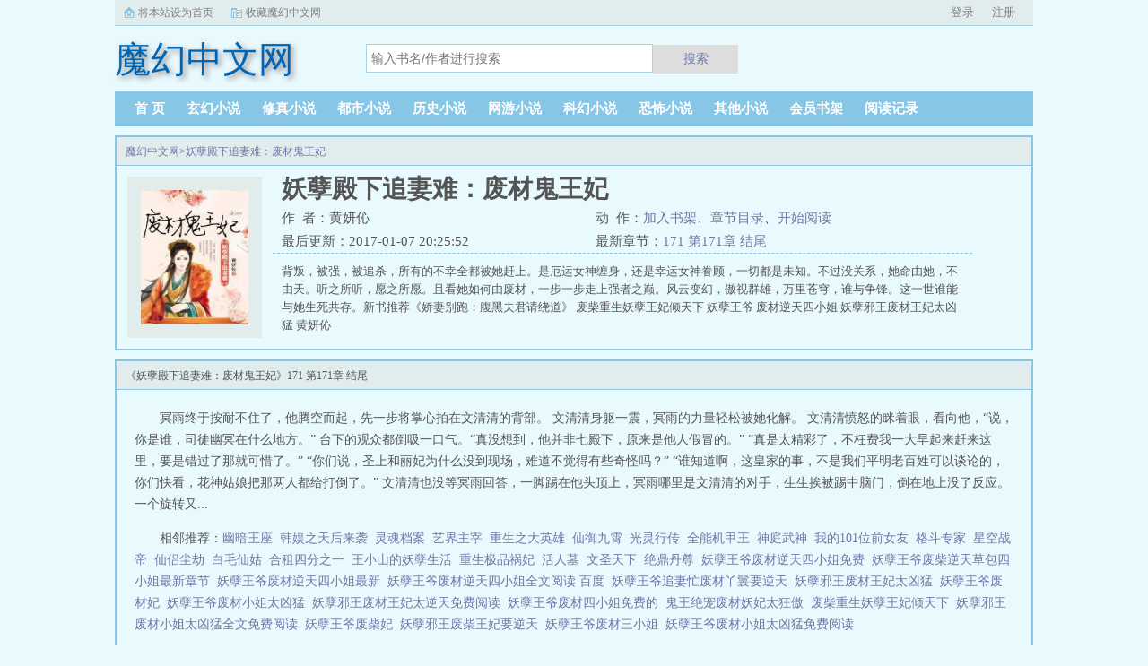

--- FILE ---
content_type: text/html;charset=UTF-8
request_url: http://www.mhzw.net/book/937/
body_size: 9722
content:
<!doctype html><html lang='zh'><head><meta http-equiv="content-type" content="text/html;charset=utf-8"><meta name="renderer" content="webkit" /><meta http-equiv="X-UA-Compatible" content="IE=edge,chrome=1"><meta http-equiv="Cache-Control" content="no-cache,must-revalidate" /><meta http-equiv="Cache-Control" content="no-siteapp" /><meta http-equiv="Cache-Control" content="no-transform" /><title>妖孽殿下追妻难：废材鬼王妃全文免费阅读_妖孽殿下追妻难：废材鬼王妃黄妍伈_妖孽殿下追妻难：废材鬼王妃最新章节_魔幻中文网</title><meta name="keywords" content="妖孽殿下追妻难：废材鬼王妃,黄妍伈,魔幻中文网" /><meta name="description" content="背叛，被强，被追杀，所有的不幸全都被她赶上。是厄运女神缠身，还是幸运女神眷顾，一切都是未知。不过没关系，她命由她，不由天。听之所听，愿之所愿。且看她如何由废材，一步一步走上强者之巅。风云变幻，傲视群雄，万里苍穹，谁与争锋。这一世谁能与她生死共存。新书推荐《娇妻别跑：腹黑夫君请绕道》" /><meta http-equiv="mobile-agent" content="format=html5; url=https://www.mhzw.net/book/937/" /><link rel="alternate" type="application/vnd.wap.xhtml+xml" media="handheld" href="https://www.mhzw.net/book/937/" /><link href="https://www.mhzw.net/book/937/" rel="canonical" /><base href="https://www.mhzw.net" /><link href="/biquge/pc/css/style.css" rel="stylesheet" type="text/css" /><script>var kdeh2="OAKwL2dfe";var lg_url="https%3A%2F%2Fwww.mhzw.net%2Fbook%2F937%2F"</script><script src="/tongji/baidutongji.js"></script><meta property="og:type" content="novel"/><meta property="og:title" content="妖孽殿下追妻难：废材鬼王妃"/><meta property="og:description" content="背叛，被强，被追杀，所有的不幸全都被她赶上。是厄运女神缠身，还是幸运女神眷顾，一切都是未知。不过没关系，她命由她，不由天。听之所听，愿之所愿。且看她如何由废材，一步一步走上强者之巅。风云变幻，傲视群雄，万里苍穹，谁与争锋。这一世谁能与她生死共存。新书推荐《娇妻别跑：腹黑夫君请绕道》"/><meta property="og:image" content="/img/937.jpg"/><meta property="og:novel:category" content="玄幻小说"/><meta property="og:novel:author" content="黄妍伈"/><meta property="og:novel:book_name" content="妖孽殿下追妻难：废材鬼王妃"/><meta property="og:novel:read_url" content="https://www.mhzw.net/book/937/738174.html"/><meta property="og:url" content="https://www.mhzw.net/book/937/"/><meta property="og:novel:status" content="已完结"/><meta property="og:novel:update_time" content="2017-01-07 20:25:52"/><meta property="og:novel:latest_chapter_name" content="171 第171章 结尾"/><meta property="og:novel:latest_chapter_url" content="https://www.mhzw.net/book/937/6714518.html"/></head><body class="novel_info"><div class="topbar"><div class="topbar-con"><div class="topbar-sethome"><a href="javascript:winSetHP();">将本站设为首页</a></div><div class="topbar-addfavorite"><a href="javascript:winAddFav()">收藏魔幻中文网</a></div><div class="topbar-right" id="qs_login"><a href="/login.html?url=https%3A%2F%2Fwww.mhzw.net%2Fbook%2F937%2F">用户登录</a></div></div></div><div class="header"><h1 class="logo"><a href="/"><span>魔幻中文网</span></a></h1><form id="novel_search" class="search-form" method="post" action="/search.html"><input type="text" class="input-text input-key" name="s" placeholder="输入书名/作者进行搜索"><button type="submit" class="btn-tosearch" form="novel_search" value="submit">搜索</button></form></div><ul class="nav"><li><a href="/">首  页</a></li><li><a href="/fenlei1/1.html">玄幻小说</a></li><li><a href="/fenlei2/1.html">修真小说</a></li><li><a href="/fenlei3/1.html">都市小说</a></li><li><a href="/fenlei4/1.html">历史小说</a></li><li><a href="/fenlei5/1.html">网游小说</a></li><li><a href="/fenlei6/1.html">科幻小说</a></li><li><a href="/fenlei7/1.html">恐怖小说</a></li><li><a href="/fenlei8/1.html">其他小说</a></li><li><a href="/mybook.html">会员书架</a></li><li><a href="/jilu.html">阅读记录</a></li></ul><div class="container biqunaicc"><div class="row row-detail"><div class="layout layout-col1"><h2 class="layout-tit xs-hidden"><a href="/">魔幻中文网</a>&gt;<a href="/book/937/">妖孽殿下追妻难：废材鬼王妃</a></h2><div class="detail-box"><div class="imgbox"><img alt="妖孽殿下追妻难：废材鬼王妃" src="/img/937.jpg" /></div><div class="info"><div class="top"><h1>妖孽殿下追妻难：废材鬼王妃</h1><div class="fix"><p>作&nbsp;&nbsp;者：黄妍伈</p><p class="xs-show">类&nbsp;&nbsp;别：玄幻小说</p><p class="xs-show">状&nbsp;&nbsp;态：已完结</p><p class="opt"><span class="xs-hidden">动&nbsp;&nbsp;作：</span><a rel="nofollow" href="javascript:addbookcase('https://www.mhzw.net/book/937/','937');">加入书架</a><i class="xs-hidden">、</i><a href="/book/937/ml_1.html">章节目录</a><i class="xs-hidden">、</i><a href="/book/937/738174.html">开始阅读</a></p><p>最后更新：2017-01-07 20:25:52 </p><p>最新章节：<a href="/book/937/6714518.html">171 第171章 结尾</a></p></div></div><div class="desc xs-hidden">背叛，被强，被追杀，所有的不幸全都被她赶上。是厄运女神缠身，还是幸运女神眷顾，一切都是未知。不过没关系，她命由她，不由天。听之所听，愿之所愿。且看她如何由废材，一步一步走上强者之巅。风云变幻，傲视群雄，万里苍穹，谁与争锋。这一世谁能与她生死共存。新书推荐《娇妻别跑：腹黑夫君请绕道》  废柴重生妖孽王妃倾天下 妖孽王爷 废材逆天四小姐 妖孽邪王废材王妃太凶猛 黄妍伈</div></div></div></div><div class="layout layout-col1"><h2 class="layout-tit">《妖孽殿下追妻难：废材鬼王妃》171 第171章 结尾</h2><div class="first_txt"><p>  冥雨终于按耐不住了，他腾空而起，先一步将掌心拍在文清清的背部。    文清清身躯一震，冥雨的力量轻松被她化解。    文清清愤怒的眯着眼，看向他，“说，你是谁，司徒幽冥在什么地方。”    台下的观众都倒吸一口气。“真没想到，他并非七殿下，原来是他人假冒的。”    “真是太精彩了，不枉费我一大早起来赶来这里，要是错过了那就可惜了。”    “你们说，圣上和丽妃为什么没到现场，难道不觉得有些奇怪吗？”    “谁知道啊，这皇家的事，不是我们平明老百姓可以谈论的，你们快看，花神姑娘把那两人都给打倒了。”    文清清也没等冥雨回答，一脚踢在他头顶上，冥雨哪里是文清清的对手，生生挨被踢中脑门，倒在地上没了反应。    一个旋转又...</p><p>相邻推荐：<a href="/book/918/">幽暗王座</a>&nbsp;&nbsp;<a href="/book/927/">韩娱之天后来袭</a>&nbsp;&nbsp;<a href="/book/934/">灵魂档案</a>&nbsp;&nbsp;<a href="/book/928/">艺界主宰</a>&nbsp;&nbsp;<a href="/book/933/">重生之大英雄</a>&nbsp;&nbsp;<a href="/book/929/">仙御九霄</a>&nbsp;&nbsp;<a href="/book/930/">光灵行传</a>&nbsp;&nbsp;<a href="/book/922/">全能机甲王</a>&nbsp;&nbsp;<a href="/book/925/">神庭武神</a>&nbsp;&nbsp;<a href="/book/920/">我的101位前女友</a>&nbsp;&nbsp;<a href="/book/926/">格斗专家</a>&nbsp;&nbsp;<a href="/book/935/">星空战帝</a>&nbsp;&nbsp;<a href="/book/923/">仙侣尘劫</a>&nbsp;&nbsp;<a href="/book/921/">白毛仙姑</a>&nbsp;&nbsp;<a href="/book/917/">合租四分之一</a>&nbsp;&nbsp;<a href="/book/932/">王小山的妖孽生活</a>&nbsp;&nbsp;<a href="https://www.shxsw.com/novel_14802/index.html" target="_blank">重生极品祸妃</a>&nbsp;&nbsp;<a href="/book/924/">活人墓</a>&nbsp;&nbsp;<a href="/book/919/">文圣天下</a>&nbsp;&nbsp;<a href="/book/931/">绝鼎丹尊</a>&nbsp;&nbsp;<a href="/shu/1928684.html">妖孽王爷废材逆天四小姐免费&nbsp;&nbsp;</a><a href="/shu/5587474.html">妖孽王爷废柴逆天草包四小姐最新章节&nbsp;&nbsp;</a><a href="/shu/298923.html">妖孽王爷废材逆天四小姐最新&nbsp;&nbsp;</a><a href="/shu/5805569.html">妖孽王爷废材逆天四小姐全文阅读 百度&nbsp;&nbsp;</a><a href="/shu/2120531.html">妖孽王爷追妻忙废材丫鬟要逆天&nbsp;&nbsp;</a><a href="/shu/298918.html">妖孽邪王废材王妃太凶猛&nbsp;&nbsp;</a><a href="/shu/298917.html">妖孽王爷废材妃&nbsp;&nbsp;</a><a href="/shu/1928685.html">妖孽王爷废材小姐太凶猛&nbsp;&nbsp;</a><a href="/shu/298924.html">妖孽邪王废材王妃太逆天免费阅读&nbsp;&nbsp;</a><a href="/shu/4943152.html">妖孽王爷废材四小姐免费的&nbsp;&nbsp;</a><a href="/shu/2120532.html">鬼王绝宠废材妖妃太狂傲&nbsp;&nbsp;</a><a href="/shu/298921.html">废柴重生妖孽王妃倾天下&nbsp;&nbsp;</a><a href="/shu/2120530.html">妖孽邪王废材小姐太凶猛全文免费阅读&nbsp;&nbsp;</a><a href="/shu/298922.html">妖孽王爷废柴妃&nbsp;&nbsp;</a><a href="/shu/298919.html">妖孽邪王废柴王妃要逆天&nbsp;&nbsp;</a><a href="/shu/3037004.html">妖孽王爷废材三小姐&nbsp;&nbsp;</a><a href="/shu/298920.html">妖孽王爷废材小姐太凶猛免费阅读&nbsp;&nbsp;</a></p></div></div></div><div class="row row-section"><div class="layout layout-col1"><h2 class="layout-tit">《妖孽殿下追妻难：废材鬼王妃》最新章节</h2><ul class="section-list fix"><li><a href="/book/937/6714518.html">171 第171章 结尾</a></li><li><a href="/book/937/6714517.html">170 第170章 为难</a></li><li><a href="/book/937/6714516.html">169 第169章 婚礼</a></li><li><a href="/book/937/6714515.html">168 第168章 放手成全</a></li><li><a href="/book/937/6714514.html">167 第167章 随她吧</a></li><li><a href="/book/937/6714513.html">166 第166章 再见娘亲</a></li><li><a href="/book/937/6714512.html">165 第165章 联系上了</a></li><li><a href="/book/937/6714511.html">164 第164章 三张纸条</a></li><li><a href="/book/937/6714510.html">163 第163章 无名村</a></li><li><a href="/book/937/6714509.html">171 第171章 结尾</a></li><li><a href="/book/937/6714508.html">170 第170章 为难</a></li><li><a href="/book/937/6714507.html">169 第169章 婚礼</a></li></ul><h2 class="layout-tit">《妖孽殿下追妻难：废材鬼王妃》章节列表</h2><ul class="fix section-list"><li><a href="/book/937/738174.html">第1章 背叛</a></li><li><a href="/book/937/738175.html">第2章 有些讽刺 有些可笑</a></li><li><a href="/book/937/738177.html">第3章 长史大人的雷霆之怒</a></li><li><a href="/book/937/738178.html">第4章 娘亲</a></li><li><a href="/book/937/738179.html">第5章 初露锋芒一</a></li><li><a href="/book/937/738180.html">第6章 初露锋芒二</a></li><li><a href="/book/937/738183.html">第7章 初露锋芒三</a></li><li><a href="/book/937/738184.html">第8章 她会把这一份爱延续下去</a></li><li><a href="/book/937/738186.html">第9章 一顿家常便饭</a></li><li><a href="/book/937/738187.html">第10章 找上门的刺客</a></li><li><a href="/book/937/738188.html">第11章 怪老头</a></li><li><a href="/book/937/738190.html">第12章 巧遇刁蛮小姐</a></li><li><a href="/book/937/738191.html">第13章 兴趣相投的蓝颜知己</a></li><li><a href="/book/937/738192.html">第14章 一碗汤粉引发的事端</a></li><li><a href="/book/937/738194.html">第15章 慕容芸滟的心思</a></li><li><a href="/book/937/738195.html">第16章 一视同仁</a></li><li><a href="/book/937/738196.html">第17章 鬼魅魍魉的神秘男子</a></li><li><a href="/book/937/738197.html">第18章 鬼魅魍魉的神秘男子二</a></li><li><a href="/book/937/738198.html">第19章 府里来了贵客</a></li><li><a href="/book/937/738199.html">第20章 府里来了贵客二</a></li><li><a href="/book/937/738201.html">第21章 出府风波</a></li><li><a href="/book/937/738202.html">第22章 林间深处</a></li><li><a href="/book/937/738204.html">第23章 白衣男子</a></li><li><a href="/book/937/738205.html">第24章 七彩冥花</a></li><li><a href="/book/937/738206.html">第25章 用最冷静的心做最正确的事</a></li><li><a href="/book/937/738207.html">第26章 黑衣人</a></li><li><a href="/book/937/738209.html">第27章 晋升</a></li><li><a href="/book/937/738210.html">第28章 老板的真身一</a></li><li><a href="/book/937/738211.html">第29章 老板的真身二</a></li><li><a href="/book/937/738212.html">第30章 美好的东西不一定要拥有</a></li><li><a href="/book/937/738213.html">第31章 大开杀戒</a></li><li><a href="/book/937/738215.html">第32章 大公子来访</a></li><li><a href="/book/937/738216.html">第33章 面具男出现了</a></li><li><a href="/book/937/738217.html">第34章 他的残酷</a></li><li><a href="/book/937/738218.html">第35章 一对难兄难弟</a></li><li><a href="/book/937/738219.html">第36章 城门被阻</a></li><li><a href="/book/937/738221.html">第37章 他乡遇故人一</a></li><li><a href="/book/937/738222.html">第38章 他乡遇故人二</a></li><li><a href="/book/937/738224.html">第39章 愿心常在皆四海</a></li><li><a href="/book/937/738226.html">第40章 差点挂掉的她</a></li><li><a href="/book/937/738227.html">第41章 耳熟的声音</a></li><li><a href="/book/937/738228.html">第42章 初入皇家学院</a></li><li><a href="/book/937/738229.html">第43章 林叔叔</a></li><li><a href="/book/937/738230.html">第44章 可怕的嫉妒心</a></li><li><a href="/book/937/738231.html">第45章 食堂风波一</a></li><li><a href="/book/937/738233.html">第46章 食堂风波二</a></li><li><a href="/book/937/738234.html">第47章 一闪一闪亮晶晶</a></li><li><a href="/book/937/738235.html">第48章 进入公会</a></li><li><a href="/book/937/738236.html">第49章 扑朔迷离的梦境</a></li><li><a href="/book/937/738237.html">第50章 豪猪</a></li><li><a href="/book/937/738238.html">第51章 它变异了</a></li><li><a href="/book/937/738240.html">第52章 铁血柔情</a></li><li><a href="/book/937/738241.html">第53章 放假一天</a></li><li><a href="/book/937/738242.html">第54章 拍卖会</a></li><li><a href="/book/937/738243.html">第55章 野炊</a></li><li><a href="/book/937/738244.html">第56章 镇远将军的外甥女</a></li><li><a href="/book/937/738245.html">第57章 大师兄</a></li><li><a href="/book/937/738246.html">第58章 出大事了</a></li><li><a href="/book/937/738247.html">第59章 你我之间 何须言谢</a></li><li><a href="/book/937/738248.html">第60章 他的身份</a></li><li><a href="/book/937/738249.html">第61章 教训小屁孩</a></li><li><a href="/book/937/738250.html">第62章 吃醋</a></li><li><a href="/book/937/738251.html">第63章 暴风雨前的宁静</a></li><li><a href="/book/937/738252.html">第64章 淫威不能屈可是小爷还是栽了</a></li><li><a href="/book/937/738253.html">第65章 重逢</a></li><li><a href="/book/937/738255.html">第66章 解阵</a></li><li><a href="/book/937/738256.html">第67章 悬泉瀑布</a></li><li><a href="/book/937/738257.html">第68章 湖底巨兽</a></li><li><a href="/book/937/738258.html">第69章 失去求生意志</a></li><li><a href="/book/937/738261.html">第70章 心心相惜心灵相通</a></li><li><a href="/book/937/738262.html">第71章 庆祝回归</a></li><li><a href="/book/937/738263.html">第72章 四弟</a></li><li><a href="/book/937/738264.html">第73章 无敌公会</a></li><li><a href="/book/937/738266.html">第74章 小雨伞</a></li><li><a href="/book/937/738267.html">第75章 疑点丛丛一</a></li><li><a href="/book/937/738268.html">第76章 疑点丛丛二</a></li><li><a href="/book/937/738269.html">第77章 疑点丛丛三</a></li><li><a href="/book/937/738270.html">第78章 婉湘失踪了</a></li><li><a href="/book/937/738272.html">第79章 什么鬼东西</a></li><li><a href="/book/937/738273.html">第80章 熟悉的声音惹人厌</a></li><li><a href="/book/937/738274.html">第81章 大漠沙丘</a></li><li><a href="/book/937/738275.html">第82章 死亡湖面一</a></li><li><a href="/book/937/738276.html">第83章 死亡湖面二</a></li><li><a href="/book/937/738277.html">第84章 死亡湖面三</a></li><li><a href="/book/937/738278.html">第85章 死亡湖面四</a></li><li><a href="/book/937/738279.html">第86章 死而复生的巨蚁</a></li><li><a href="/book/937/738281.html">第87章 白色巨蚁的克星</a></li><li><a href="/book/937/738282.html">第88章 隔壁老王</a></li><li><a href="/book/937/738283.html">第89章 蟾蜍</a></li><li><a href="/book/937/738284.html">第90章 冷酷嗜血</a></li><li><a href="/book/937/738285.html">第91章 司徒幽冥的出现</a></li><li><a href="/book/937/738286.html">第92章 师傅的请求</a></li><li><a href="/book/937/738287.html">第93章 三人行</a></li><li><a href="/book/937/738289.html">第94章 学院大门被堵得水泄不通</a></li><li><a href="/book/937/738290.html">第95章 向秦天心中的小九九</a></li><li><a href="/book/937/738291.html">第96章 一小队对战二小队一</a></li><li><a href="/book/937/738292.html">第97章 一小队对战二小队二</a></li><li><a href="/book/937/738293.html">第98章 疯狂的举动</a></li><li><a href="/book/937/738294.html">第99章 原来是他</a></li><li><a href="/book/937/738296.html">第100章 老王和老炎</a></li></ul><a href="/book/937/ml_1.html" class="btn-mulu">查看更多章节...</a></div></div><div class="row row-section"><h2 class="layout-tit">已完结热门小说推荐</h2><div class="layout layout-col3"><div class="item"><div class="image"><a href="/book/3332/"><img style="min-height:120px;"  src="/img/3332.jpg" alt="最强狂兵"></a></div><dl><dt><span>烈焰滔滔</span><a href="/book/3332/">最强狂兵</a></dt><dd style="height:90px"><a href="/book/3332/" style="color: #555">一代兵王含恨离开部队，销声匿迹几年后，逆天强者强势回归都市，再度掀起血雨腥风！简单粗暴是我的行事艺术，不服就干是我的生活态度！看顶级狂少如何纵横都市，书写属于他的天王传奇！依旧极爽极热血！（微信公众平台烈焰滔滔）...</a></dd></dl></div><div class="item"><div class="image"><a href="/book/8786/"><img style="min-height:120px;"  src="/img/8786.jpg" alt="未来天王"></a></div><dl><dt><span>陈词懒调</span><a href="/book/8786/">未来天王</a></dt><dd style="height:90px"><a href="/book/8786/" style="color: #555">末世时期战死的老军团长，重生为末世结束五百年后的新世纪小鲜肉（？）　　每当我脑子里响起BGM的时候，就觉得自己无所畏惧。方召。　　　　已创作三本小说，星级猎人回到过去变成猫...</a></dd></dl></div><div class="item"><div class="image"><a href="/book/658/"><img style="min-height:120px;"  src="/img/658.jpg" alt="玄界之门"></a></div><dl><dt><span>忘语</span><a href="/book/658/">玄界之门</a></dt><dd style="height:90px"><a href="/book/658/" style="color: #555">天降神物！异血附体！群仙惊惧！万魔退避！一名从东洲大陆走出的少年。一具生死相依的红粉骷髅。一个立志成为至强者的故事。一段叱咤星河，大闹三界的传说。忘语新书，已完本凡人修仙传魔天记凡人修仙之仙界篇，新书大梦主已经...</a></dd></dl></div><div class="item"><div class="image"><a href="/book/50155/"><img style="min-height:120px;"  src="/img/50155.jpg" alt="医门宗师"></a></div><dl><dt><span>蔡晋</span><a href="/book/50155/">医门宗师</a></dt><dd style="height:90px"><a href="/book/50155/" style="color: #555">从高山晕倒的那一刻开始，世间多了一个医门传人。我可救人，也能杀人！医门传承成就宗师传奇！本站提示各位书友要是觉得医门宗师还不错的话请不要忘记向您QQ群和微博里的朋友推荐哦！1w078549...</a></dd></dl></div><div class="item"><div class="image"><a href="/book/21594/"><img style="min-height:120px;"  src="/img/21594.jpg" alt="总裁老公超给力"></a></div><dl><dt><span>萌小爱</span><a href="/book/21594/">总裁老公超给力</a></dt><dd style="height:90px"><a href="/book/21594/" style="color: #555">...</a></dd></dl></div><div class="item"><div class="image"><a href="/book/58571/"><img style="min-height:120px;"  src="/img/58571.jpg" alt="星门"></a></div><dl><dt><span>老鹰吃小鸡</span><a href="/book/58571/">星门</a></dt><dd style="height:90px"><a href="/book/58571/" style="color: #555">传说，在那古老的星空深处，伫立着一道血与火侵染的红色之门。　　传奇与神话，黑暗与光明，无尽传说皆在这古老的门户中流淌。　　俯瞰星门，热血照耀天地，黑暗终将离去！10w02625...</a></dd></dl></div></div></div></div><div class="row"><div class="layout layout3 layout-col3"><h2 class="layout-tit">最新标签</h2><ul class="txt-list txt-list-row5 tag_news"><a href="/shu/7420020.html">silenthillf流程攻略</a><a href="/shu/7420055.html">难以名状怎么解释</a><a href="/shu/7420148.html">姜夔是哪个朝代的</a><a href="/shu/7420077.html">拾年</a><a href="/shu/7420180.html">型月恶魔</a><a href="/shu/7420271.html">我的情史肖</a><a href="/shu/7420071.html">人生何处不相逢伴奏版</a><a href="/shu/7420264.html">期诺登凌镜计划</a><a href="/shu/7420141.html">你上面打错两个字</a><a href="/shu/7420153.html">猫破腹产多少钱</a><a href="/shu/7420151.html">猫破羊水多久生孩子</a><a href="/shu/7420100.html">我和大学女主的爱情经历</a><a href="/shu/7420057.html">难以名状的痛苦</a><a href="/shu/7420011.html">躺赢从替嫁开始免费阅读</a><a href="/shu/7420217.html">跟过四个男人的女人</a><a href="/shu/7420025.html">伪娘当小三</a><a href="/shu/7420082.html">拾年十年</a><a href="/shu/7420166.html">神农种业跌4.17%</a><a href="/shu/7420196.html">他梦想成为一名足球运动员英文</a><a href="/shu/7420297.html">说不出来的秘密</a><a href="/shu/7420120.html">冬之蝉作者是谁</a><a href="/shu/7420013.html">躺赢从替嫁开始穆慕</a><a href="/shu/7420191.html">公主连结望配队</a><a href="/shu/7420215.html">跟4个男生发生过关系</a><a href="/shu/7420268.html">幸福的婚后生活韩国</a><a href="/shu/7420227.html">雪儿姑娘免费全文阅读</a><a href="/shu/7420125.html">冬之蝉时长</a><a href="/shu/7420009.html">执子之手与子偕老在线阅读</a><a href="/shu/7420016.html">躺赢txt</a><a href="/shu/7420257.html">似真似幻拼音</a><a href="/shu/7420111.html">死对头真香警告</a><a href="/shu/7420080.html">拾年拾贝</a><a href="/shu/7420246.html">执手霜风吹鬓影什么意思</a><a href="/shu/7420068.html">人生何处不相逢歌曲国语版</a><a href="/shu/7420094.html">坐井观天类似的成语</a><a href="/shu/7420081.html">拾年的意思</a><a href="/shu/7420059.html">难以名状是什么意思</a><a href="/shu/7420178.html">我在时光里等你歌词表达什么感情意</a><a href="/shu/7420301.html">没有说出的秘密剧情</a><a href="/shu/7420243.html">爱情的随遇而安</a><a href="/shu/7420064.html">全服通缉的心动免费阅读</a><a href="/shu/7420207.html">洛秋全集</a><a href="/shu/7420029.html">美强惨男主他人设崩了</a><a href="/shu/7420202.html">落樱纷飞是什么意思?</a><a href="/shu/7420105.html">水晶蝴蝶系列</a><a href="/shu/7420118.html">白瓷碗有黑点正常吗</a><a href="/shu/7420037.html">米兰的爱人</a><a href="/shu/7420021.html">烽火未许换年华是什么意思</a><a href="/shu/7420187.html">公主连结望6星</a><a href="/shu/7420169.html">我在东厂当缝尸人那些年TxT棉花糖网</a><a href="/shu/7420122.html">冬之蝉为什么悲剧</a><a href="/shu/7420140.html">陆先生第二代</a><a href="/shu/7420267.html">xngel星月</a><a href="/shu/7420250.html">执手霜风吹鬓影后半句</a><a href="/shu/7420181.html">红楼梦孙彩虹</a><a href="/shu/7420076.html">拾年拾年</a><a href="/shu/7420193.html">蜜雪冰城有没有不加糖的</a><a href="/shu/7420266.html">假期的交换时光</a><a href="/shu/7420017.html">总裁宠妻太霸道漫画免费</a><a href="/shu/7420019.html">极恶性犯罪记录</a><a href="/shu/7420269.html">魄落尘间</a><a href="/shu/7420198.html">玉堂酱园创始人是谁</a><a href="/shu/7420249.html">执手霜风吹鬓影意思</a><a href="/shu/7420247.html">执手霜风吹鬓影去意徊徨别语愁难听是什么意思</a><a href="/shu/7420261.html">91年出生高中毕业是哪年哪月</a><a href="/shu/7420179.html">型月ddd恶魔</a><a href="/shu/7420018.html">柏拉特电子有限公司怎么样</a><a href="/shu/7420164.html">the finals图标</a><a href="/shu/7420213.html">洛秋秋</a><a href="/shu/7420200.html">全职高手之落雨不封</a><a href="/shu/7420283.html">17岁女孩车祸后发现甲状腺癌</a><a href="/shu/7420115.html">凭栏谁人听歌词</a><a href="/shu/7420161.html">姻缘差错是什么意思</a><a href="/shu/7420302.html">未说出的谎言</a><a href="/shu/7420101.html">我和女大学生在宿舍</a><a href="/shu/7420162.html">姻缘差错日</a><a href="/shu/7420073.html">人生何处不相逢这首歌表达什么情感</a><a href="/shu/7420244.html">爱情不过是一种</a><a href="/shu/7420062.html">命运之上豆瓣</a><a href="/shu/7420114.html">魔女的条件那幅画</a><a href="/shu/7420106.html">克苏鲁在中国</a><a href="/shu/7420262.html">海水摇空绿 丰子恺</a><a href="/shu/7420012.html">躺赢从替嫁开始全文免费阅读</a><a href="/shu/7420079.html">拾年glfanleechris</a><a href="/shu/7420306.html">南城以南北城以北是什么意思</a><a href="/shu/7420219.html">小女孩当皇后是哪部电视剧</a><a href="/shu/7420188.html">公主连结望需要五星么</a><a href="/shu/7420231.html">一夜婚姻秦小意于澔远</a><a href="/shu/7420183.html">夜未央是啥</a><a href="/shu/7420203.html">除却巫山不是云是哪一首诗</a><a href="/shu/7420290.html">和魅魔有个女儿是什么体验是什么动漫</a><a href="/shu/7420256.html">写轮眼主题</a><a href="/shu/7420258.html">华天下 天香</a><a href="/shu/7420176.html">仙4玄霄怎么打</a><a href="/shu/7420255.html">又一年春风吻上我的脸</a><a href="/shu/7420222.html">暑假和姐姐一起生活</a><a href="/shu/7420097.html">调教初唐简介</a><a href="/shu/7420156.html">猫破解版最新版官网</a><a href="/shu/7420043.html">米兰是谁的女朋友</a><a href="/shu/7420132.html">笑逐颜开是什么意思?</a><a href="/sitemap_1.xml" target="_blank">网站地图</a></ul></div></div><div class="footer" id="footer"><div class="pc-footer"><p>本站所有内容来源于互联网公开且无需登录即可获取的网页内容，本站爬虫遵循robots协议，若您的网站不希望被本站爬虫抓取，可通过屏蔽novelspider字段实现。<br>本站仅对抓取到的内容由程序自动进行排版处理再展现，不涉及更改内容，不针对任何内容表述任何立场。<br>同时您可手动提交相关目标站点网址给我们（站点内容必须允许游客访问，本站爬虫不会抓取需要登录后才展现内容的站点），爬虫程序会依据负载状态自动爬取相关页面。<br>如内容有违规，请通过本站反馈功能提交给我们进行删除处理。</p></div></div><div id='shuqian'></div><script src="/biquge/pc/js/jquery.min.js"></script><script src="/biquge/pc/js/common.js"></script></body></html>